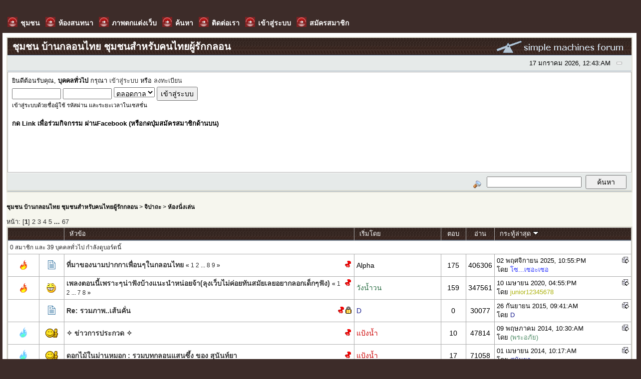

--- FILE ---
content_type: text/html; charset=UTF-8
request_url: https://www.klonthaiclub.com/index.php?board=16.0
body_size: 9636
content:
﻿﻿﻿<!DOCTYPE html PUBLIC "-//W3C//DTD XHTML 1.0 Transitional//EN" "http://www.w3.org/TR/xhtml1/DTD/xhtml1-transitional.dtd">

<head>
	<meta http-equiv="Content-Type" content="text/html; charset=UTF-8" />
	<meta name="description" content="ห้องนั่งเล่น โดย klonthaiclub.com" />
	<meta name="keywords" content="บ้านกลอนไทย, klonthaiclub, กวี, กลอน, ประกวดกลอน, กลอนไทย, กลอนรัก, กลอนกวนๆ, กลอนอกหัก, กลอนคิดถึง, บทกลอน, บทกวี" />

	<meta property="og:title" content="ห้องนั่งเล่น" />
	<meta property="og:type" content="article" />
	<meta property="og:url" content="https://www.klonthaiclub.com/index.php?PHPSESSID=dff0bc1a014d094e0b4f461f7f36470b&amp;" />
	<meta property="og:image" content="https://www.klonthaiclub.com/index.php?PHPSESSID=dff0bc1a014d094e0b4f461f7f36470b&amp;" />
	<meta property="og:site_name" content="ห้องนั่งเล่น" />
	<meta property="fb:admins" content="" />
	<meta name="robots" content="index, follow" /> <script language="JavaScript" type="text/javascript" src="https://www.klonthaiclub.com/Themes/default/script.js?fin11"></script>
	<script language="JavaScript" type="text/javascript"><!-- // --><![CDATA[
		var smf_theme_url = "https://www.klonthaiclub.com/Themes/PhotoGallery";
		var smf_images_url = "https://www.klonthaiclub.com/Themes/PhotoGallery/images";
		var smf_scripturl = "https://www.klonthaiclub.com/index.php?PHPSESSID=dff0bc1a014d094e0b4f461f7f36470b&amp;";
		var smf_iso_case_folding = false;
		var smf_charset = "UTF-8";
	// ]]></script>
	<title>ห้องนั่งเล่น</title>
	<link rel="canonical" href="https://www.klonthaiclub.com/index.php?PHPSESSID=dff0bc1a014d094e0b4f461f7f36470b&amp;board=16.0" />
	<link rel="stylesheet" type="text/css" href="https://www.klonthaiclub.com/Themes/PhotoGallery/style.css?fin11" />
	<link rel="stylesheet" type="text/css" href="https://www.klonthaiclub.com/Themes/default/print.css?fin11" media="print" />
	<link rel="help" href="https://www.klonthaiclub.com/index.php?PHPSESSID=dff0bc1a014d094e0b4f461f7f36470b&amp;action=help" target="_blank" />
	<link rel="search" href="https://www.klonthaiclub.com/index.php?PHPSESSID=dff0bc1a014d094e0b4f461f7f36470b&amp;action=search" />
	<link rel="contents" href="https://www.klonthaiclub.com/index.php?PHPSESSID=dff0bc1a014d094e0b4f461f7f36470b&amp;" />
	<link rel="alternate" type="application/rss+xml" title="ชุมชน บ้านกลอนไทย ชุมชนสำหรับคนไทยผู้รักกลอน - RSS" href="https://www.klonthaiclub.com/index.php?PHPSESSID=dff0bc1a014d094e0b4f461f7f36470b&amp;type=rss;action=.xml" />
	<link rel="index" href="https://www.klonthaiclub.com/index.php?PHPSESSID=dff0bc1a014d094e0b4f461f7f36470b&amp;board=16.0" />
	<script language="JavaScript" type="text/javascript"><!-- // --><![CDATA[
		var smf_avatarMaxWidth = 140;
		var smf_avatarMaxHeight = 180;
	window.addEventListener("load", smf_avatarResize, false);
	// ]]></script>

	<script language="JavaScript" type="text/javascript"><!-- // --><![CDATA[
		var current_header = false;

		function shrinkHeader(mode)
		{
			document.cookie = "upshrink=" + (mode ? 1 : 0);
			document.getElementById("upshrink").src = smf_images_url + (mode ? "/upshrink2.gif" : "/upshrink.gif");

			document.getElementById("upshrinkHeader").style.display = mode ? "none" : "";
			document.getElementById("upshrinkHeader2").style.display = mode ? "none" : "";

			current_header = mode;
		}
	// ]]></script>
		<script language="JavaScript" type="text/javascript"><!-- // --><![CDATA[
			var current_header_ic = false;

			function shrinkHeaderIC(mode)
			{
				document.cookie = "upshrinkIC=" + (mode ? 1 : 0);
				document.getElementById("upshrink_ic").src = smf_images_url + (mode ? "/expand.gif" : "/collapse.gif");

				document.getElementById("upshrinkHeaderIC").style.display = mode ? "none" : "";

				current_header_ic = mode;
			}
		// ]]></script>

		 <div id="fb-root"></div>
									<script>(function(d, s, id) {
									  var js, fjs = d.getElementsByTagName(s)[0];
									  if (d.getElementById(id)) return;
									  js = d.createElement(s); js.id = id;
									  js.src = "//connect.facebook.net/en_US/all.js#xfbml=1&appId=477210692379127";
									  fjs.parentNode.insertBefore(js, fjs);
									}(document, "script", "facebook-jssdk"));</script>
</head>
<body>
	<div id="top_menu">
                    <ul class="menu">

<li><a class="nav" href="https://www.klonthaiclub.com/index.php?PHPSESSID=dff0bc1a014d094e0b4f461f7f36470b&amp;"><span>ชุมชน</span></a></li>
<li><a class="nav" href="https://www.klonthaiclub.com/index.php?PHPSESSID=dff0bc1a014d094e0b4f461f7f36470b&amp;action=chat"><span>ห้องสนทนา</span></a></li>
<li><a class="nav" href="/pic/" target="_blank"><span>ภาพตกแต่งเว็บ</span></a></li>
<li><a class="nav" href="https://www.klonthaiclub.com/index.php?PHPSESSID=dff0bc1a014d094e0b4f461f7f36470b&amp;action=search"><span>ค้นหา</span></a></li>
<li><a class="nav" href="https://www.klonthaiclub.com/index.php?PHPSESSID=dff0bc1a014d094e0b4f461f7f36470b&amp;action=contact"><span>ติดต่อเรา</span></a></li>
<li><a class="nav" href="https://www.klonthaiclub.com/index.php?PHPSESSID=dff0bc1a014d094e0b4f461f7f36470b&amp;action=login"><span>เข้าสู่ระบบ</span></a></li>
<li><a class="nav" href="https://www.klonthaiclub.com/index.php?PHPSESSID=dff0bc1a014d094e0b4f461f7f36470b&amp;action=register"><span>สมัครสมาชิก</span></a></li>
</ul></div>

	<div id="main_content">

	<div class="tborder" >
		<table width="100%" cellpadding="0" cellspacing="0" border="0">
			<tr>
				<td class="catbg" height="32">
					<span style="font-family: Verdana, sans-serif; font-size: 140%; ">ชุมชน บ้านกลอนไทย ชุมชนสำหรับคนไทยผู้รักกลอน</span>
				</td>
				<td align="right" class="catbg">
					<img src="https://www.klonthaiclub.com/Themes/PhotoGallery/images/smflogo.gif" style="margin: 2px;" alt="" />
				</td>
			</tr>
		</table>
		<table width="100%" cellpadding="0" cellspacing="0" border="0" >
			<tr>
				<td class="titlebg2" height="32" align="right">
					<span class="smalltext">17 มกราคม 2026, 12:43:AM</span>
					<a href="#" onclick="shrinkHeader(!current_header); return false;"><img id="upshrink" src="https://www.klonthaiclub.com/Themes/PhotoGallery/images/upshrink.gif" alt="*" title="หดหรือขยายหัวข้อ" align="bottom" style="margin: 0 1ex;" /></a>
				</td>
			</tr>
			<tr id="upshrinkHeader">
				<td valign="top" colspan="2">
					<table width="100%" class="bordercolor" cellpadding="8" cellspacing="1" border="0" style="margin-top: 1px;">
						<tr>
							<td colspan="2" width="100%"  height="100%" valign="top" class="windowbg2"><span class="middletext">ยินดีต้อนรับคุณ, <b>บุคคลทั่วไป</b> กรุณา <a href="https://www.klonthaiclub.com/index.php?PHPSESSID=dff0bc1a014d094e0b4f461f7f36470b&amp;action=login">เข้าสู่ระบบ</a> หรือ <a href="https://www.klonthaiclub.com/index.php?PHPSESSID=dff0bc1a014d094e0b4f461f7f36470b&amp;action=register">ลงทะเบียน</a>				</span>
								<script language="JavaScript" type="text/javascript" src="https://www.klonthaiclub.com/Themes/default/sha1.js"></script>

								<form action="https://www.klonthaiclub.com/index.php?PHPSESSID=dff0bc1a014d094e0b4f461f7f36470b&amp;action=login2" method="post" accept-charset="UTF-8" class="middletext" style="margin: 3px 1ex 1px 0;" onsubmit="hashLoginPassword(this, 'a2977f6a6a7089999fd5e889a1cf1b8b');">
									<input type="text" name="user" size="10" /> <input type="password" name="passwrd" size="10" />
									<select name="cookielength">
										<option value="60">1 ชั่วโมง</option>
										<option value="1440">1 วัน</option>
										<option value="10080">1 สัปดาห์</option>
										<option value="43200">1 เดือน</option>
										<option value="-1" selected="selected">ตลอดกาล</option>
									</select>
									<input type="submit" value="เข้าสู่ระบบ" /><br />
									<span class="middletext">เข้าสู่ระบบด้วยชื่อผู้ใช้ รหัสผ่าน และระยะเวลาในเซสชั่น</span>
									<input type="hidden" name="hash_passwrd" value="" />
								</form>
<br><div align="left"><font size="2"><b>กด Link เพื่อร่วมกิจกรรม ผ่านFacebook (หรือกดปุ่มสมัครสมาชิกด้านบน)</b></font>
<div align="left"><iframe style="border: none; overflow: hidden; width: 292px; height: 80px;" src="http://www.facebook.com/plugins/likebox.php?href=https://www.facebook.com/klonthaiclubpage&amp;width=292&amp;colorscheme=light&amp;show_faces=false&amp;stream=false&amp;header=false&amp;height=62" frameborder="0" scrolling="no" width="320" height="240"></iframe></div></div>

							</td>
						</tr>
					</table>
				</td>
			</tr>
		</table>
		<table id="upshrinkHeader2" width="100%" cellpadding="4" cellspacing="0" border="0">
			<tr>
				<td class="titlebg2" align="right" nowrap="nowrap" valign="top">
					<form action="https://www.klonthaiclub.com/index.php?PHPSESSID=dff0bc1a014d094e0b4f461f7f36470b&amp;action=search2" method="post" accept-charset="UTF-8" style="margin: 0;">
						<a href="https://www.klonthaiclub.com/index.php?PHPSESSID=dff0bc1a014d094e0b4f461f7f36470b&amp;action=search;advanced"><img src="https://www.klonthaiclub.com/Themes/PhotoGallery/images/filter.gif" align="middle" style="margin: 0 1ex;" alt="" /></a>
						<input type="text" name="search" value="" style="width: 190px;" />&nbsp;
						<input type="submit" name="submit" value="ค้นหา" style="width: 11ex;" />
						<input type="hidden" name="advanced" value="0" />
						<input type="hidden" name="brd[16]" value="16" />
					</form>
				</td>
			</tr>
		</table>
	</div>
	<div id="bodyarea" style="padding: 1ex 0px 2ex 0px;">
	<div style="margin-bottom: 2px;"><a name="top"></a><div class="linktree" style="font-size: smaller; margin-bottom: 2ex; margin-top: 2ex;"><b><a href="https://www.klonthaiclub.com/index.php?PHPSESSID=dff0bc1a014d094e0b4f461f7f36470b&amp;" class="linktree">ชุมชน บ้านกลอนไทย ชุมชนสำหรับคนไทยผู้รักกลอน</a></b>&nbsp;>&nbsp;<b><a href="https://www.klonthaiclub.com/index.php?PHPSESSID=dff0bc1a014d094e0b4f461f7f36470b&amp;#3" class="linktree">จิปาถะ</a></b>&nbsp;>&nbsp;<b><a href="https://www.klonthaiclub.com/index.php?PHPSESSID=dff0bc1a014d094e0b4f461f7f36470b&amp;board=16.0" class="linktree">ห้องนั่งเล่น</a></b></div></div>
		<table width="100%" cellpadding="0" cellspacing="0" border="0">
			<tr>
				<td class="middletext">หน้า: [<b>1</b>] <a class="navPages" href="https://www.klonthaiclub.com/index.php?PHPSESSID=dff0bc1a014d094e0b4f461f7f36470b&amp;board=16.20">2</a> <a class="navPages" href="https://www.klonthaiclub.com/index.php?PHPSESSID=dff0bc1a014d094e0b4f461f7f36470b&amp;board=16.40">3</a> <a class="navPages" href="https://www.klonthaiclub.com/index.php?PHPSESSID=dff0bc1a014d094e0b4f461f7f36470b&amp;board=16.60">4</a> <a class="navPages" href="https://www.klonthaiclub.com/index.php?PHPSESSID=dff0bc1a014d094e0b4f461f7f36470b&amp;board=16.80">5</a> <b> ... </b><a class="navPages" href="https://www.klonthaiclub.com/index.php?PHPSESSID=dff0bc1a014d094e0b4f461f7f36470b&amp;board=16.1320">67</a> </td>
				<td align="right" style="padding-right: 1ex;">
					<table cellpadding="0" cellspacing="0">
						<tr>
							<td>&nbsp;</td>
						</tr>
					</table>
				</td>
			</tr>
		</table>
			<div class="tborder" >
				<table border="0" width="100%" cellspacing="1" cellpadding="4" class="bordercolor">
					<tr>
						<td width="9%" colspan="2" class="catbg3"></td>

						<td class="catbg3"><a href="https://www.klonthaiclub.com/index.php?PHPSESSID=dff0bc1a014d094e0b4f461f7f36470b&amp;board=16.0;sort=subject">หัวข้อ</a></td>

						<td class="catbg3" width="11%"><a href="https://www.klonthaiclub.com/index.php?PHPSESSID=dff0bc1a014d094e0b4f461f7f36470b&amp;board=16.0;sort=starter">เริ่มโดย</a></td>

						<td class="catbg3" width="4%" align="center"><a href="https://www.klonthaiclub.com/index.php?PHPSESSID=dff0bc1a014d094e0b4f461f7f36470b&amp;board=16.0;sort=replies">ตอบ</a></td>

						<td class="catbg3" width="4%" align="center"><a href="https://www.klonthaiclub.com/index.php?PHPSESSID=dff0bc1a014d094e0b4f461f7f36470b&amp;board=16.0;sort=views">อ่าน</a></td>

						<td class="catbg3" width="22%"><a href="https://www.klonthaiclub.com/index.php?PHPSESSID=dff0bc1a014d094e0b4f461f7f36470b&amp;board=16.0;sort=last_post">กระทู้ล่าสุด <img src="https://www.klonthaiclub.com/Themes/PhotoGallery/images/sort_down.gif" alt="" /></a></td>
					</tr>
					<tr class="windowbg2">
						<td colspan="7"><small>0 สมาชิก และ 39 บุคคลทั่วไป กำลังดูบอร์ดนี้
						</small></td>
					</tr>
					<tr>
						<td class="windowbg2" valign="middle" align="center" width="5%">
							<img src="https://www.klonthaiclub.com/Themes/PhotoGallery/images/topic/veryhot_post.gif" alt="" />
						</td>
						<td class="windowbg2" valign="middle" align="center" width="4%">
							<img src="https://www.klonthaiclub.com/Themes/PhotoGallery/images/post/xx.gif" alt="" />
						</td>
						<td class="windowbg3" valign="middle" >
							
							<img src="https://www.klonthaiclub.com/Themes/PhotoGallery/images/icons/show_sticky.gif" align="right" alt="" id="stickyicon12001" style="margin: 0;" />
							<b><span id="msg_12001"><a href="https://www.klonthaiclub.com/index.php?PHPSESSID=dff0bc1a014d094e0b4f461f7f36470b&amp;topic=3312.0">ที่มาของนามปากกาเพื่อนๆในกลอนไทย</a></span></b>
							<small id="pages12001">&#171; <a href="https://www.klonthaiclub.com/index.php?PHPSESSID=dff0bc1a014d094e0b4f461f7f36470b&amp;topic=3312.0">1</a> <a href="https://www.klonthaiclub.com/index.php?PHPSESSID=dff0bc1a014d094e0b4f461f7f36470b&amp;topic=3312.20">2</a> ... <a href="https://www.klonthaiclub.com/index.php?PHPSESSID=dff0bc1a014d094e0b4f461f7f36470b&amp;topic=3312.140">8</a> <a href="https://www.klonthaiclub.com/index.php?PHPSESSID=dff0bc1a014d094e0b4f461f7f36470b&amp;topic=3312.160">9</a> &#187;</small>
						</td>
						<td class="windowbg2" valign="middle" width="14%">
							Alpha
						</td>
						<td class="windowbg3" valign="middle" width="4%" align="center">
							175
						</td>
						<td class="windowbg3" valign="middle" width="4%" align="center">
							406306
						</td>
	
						<td class="windowbg2" valign="middle" width="22%">
							<a href="https://www.klonthaiclub.com/index.php?PHPSESSID=dff0bc1a014d094e0b4f461f7f36470b&amp;topic=3312.msg228683#new"><img src="https://www.klonthaiclub.com/Themes/PhotoGallery/images/icons/last_post.gif" alt="กระทู้ล่าสุด" title="กระทู้ล่าสุด" style="float: right;" /></a>
							<span class="smalltext">
								02 พฤศจิกายน 2025, 10:55:PM<br />
								โดย <a href="https://www.klonthaiclub.com/index.php?PHPSESSID=dff0bc1a014d094e0b4f461f7f36470b&amp;action=profile;u=18845" title="ดูรายละเอียดของ โซ...เซอะเซอ"><span style="color:#2b35ff;">โซ...เซอะเซอ</span></a>
							</span>
						</td>
					</tr>
					<tr>
						<td class="windowbg2" valign="middle" align="center" width="5%">
							<img src="https://www.klonthaiclub.com/Themes/PhotoGallery/images/topic/veryhot_post.gif" alt="" />
						</td>
						<td class="windowbg2" valign="middle" align="center" width="4%">
							<img src="https://www.klonthaiclub.com/Themes/PhotoGallery/images/post/smiley.gif" alt="" />
						</td>
						<td class="windowbg3" valign="middle" >
							
							<img src="https://www.klonthaiclub.com/Themes/PhotoGallery/images/icons/show_sticky.gif" align="right" alt="" id="stickyicon5541" style="margin: 0;" />
							<b><span id="msg_5541"><a href="https://www.klonthaiclub.com/index.php?PHPSESSID=dff0bc1a014d094e0b4f461f7f36470b&amp;topic=1963.0">เพลงตอนนี้เพราะๆน่าฟังบ้างแนะนำหน่อยจ้า(ลุงเว็บไม่ค่อยทันสมัยเลยอยากลอกเด็กๆฟัง)</a></span></b>
							<small id="pages5541">&#171; <a href="https://www.klonthaiclub.com/index.php?PHPSESSID=dff0bc1a014d094e0b4f461f7f36470b&amp;topic=1963.0">1</a> <a href="https://www.klonthaiclub.com/index.php?PHPSESSID=dff0bc1a014d094e0b4f461f7f36470b&amp;topic=1963.20">2</a> ... <a href="https://www.klonthaiclub.com/index.php?PHPSESSID=dff0bc1a014d094e0b4f461f7f36470b&amp;topic=1963.120">7</a> <a href="https://www.klonthaiclub.com/index.php?PHPSESSID=dff0bc1a014d094e0b4f461f7f36470b&amp;topic=1963.140">8</a> &#187;</small>
						</td>
						<td class="windowbg2" valign="middle" width="14%">
							<a href="https://www.klonthaiclub.com/index.php?PHPSESSID=dff0bc1a014d094e0b4f461f7f36470b&amp;action=profile;u=1075" title="ดูรายละเอียดของ วังน้ำวน"><span style="color:#256a3f;">วังน้ำวน</span></a>
						</td>
						<td class="windowbg3" valign="middle" width="4%" align="center">
							159
						</td>
						<td class="windowbg3" valign="middle" width="4%" align="center">
							347561
						</td>
	
						<td class="windowbg2" valign="middle" width="22%">
							<a href="https://www.klonthaiclub.com/index.php?PHPSESSID=dff0bc1a014d094e0b4f461f7f36470b&amp;topic=1963.msg224205#new"><img src="https://www.klonthaiclub.com/Themes/PhotoGallery/images/icons/last_post.gif" alt="กระทู้ล่าสุด" title="กระทู้ล่าสุด" style="float: right;" /></a>
							<span class="smalltext">
								10 เมษายน 2020, 04:55:PM<br />
								โดย <a href="https://www.klonthaiclub.com/index.php?PHPSESSID=dff0bc1a014d094e0b4f461f7f36470b&amp;action=profile;u=18974" title="ดูรายละเอียดของ junior12345678"><span style="color:#aeb413;">junior12345678</span></a>
							</span>
						</td>
					</tr>
					<tr>
						<td class="windowbg2" valign="middle" align="center" width="5%">
							<img src="https://www.klonthaiclub.com/Themes/PhotoGallery/images/topic/normal_post.gif" alt="" />
						</td>
						<td class="windowbg2" valign="middle" align="center" width="4%">
							<img src="https://www.klonthaiclub.com/Themes/PhotoGallery/images/post/xx.gif" alt="" />
						</td>
						<td class="windowbg3" valign="middle" >
							<img src="https://www.klonthaiclub.com/Themes/PhotoGallery/images/icons/quick_lock.gif" align="right" alt="" id="lockicon218093" style="margin: 0;" />
							<img src="https://www.klonthaiclub.com/Themes/PhotoGallery/images/icons/show_sticky.gif" align="right" alt="" id="stickyicon218093" style="margin: 0;" />
							<b><span id="msg_218093"><a href="https://www.klonthaiclub.com/index.php?PHPSESSID=dff0bc1a014d094e0b4f461f7f36470b&amp;topic=28589.0">Re: รวมภาพ..เส้นคั่น</a></span></b>
							<small id="pages218093"></small>
						</td>
						<td class="windowbg2" valign="middle" width="14%">
							<a href="https://www.klonthaiclub.com/index.php?PHPSESSID=dff0bc1a014d094e0b4f461f7f36470b&amp;action=profile;u=11720" title="ดูรายละเอียดของ D"><span style="color:#1c2190;">D</span></a>
						</td>
						<td class="windowbg3" valign="middle" width="4%" align="center">
							0
						</td>
						<td class="windowbg3" valign="middle" width="4%" align="center">
							30077
						</td>
	
						<td class="windowbg2" valign="middle" width="22%">
							<a href="https://www.klonthaiclub.com/index.php?PHPSESSID=dff0bc1a014d094e0b4f461f7f36470b&amp;topic=28589.0#new"><img src="https://www.klonthaiclub.com/Themes/PhotoGallery/images/icons/last_post.gif" alt="กระทู้ล่าสุด" title="กระทู้ล่าสุด" style="float: right;" /></a>
							<span class="smalltext">
								26 กันยายน 2015, 09:41:AM<br />
								โดย <a href="https://www.klonthaiclub.com/index.php?PHPSESSID=dff0bc1a014d094e0b4f461f7f36470b&amp;action=profile;u=11720" title="ดูรายละเอียดของ D"><span style="color:#1c2190;">D</span></a>
							</span>
						</td>
					</tr>
					<tr>
						<td class="windowbg2" valign="middle" align="center" width="5%">
							<img src="https://www.klonthaiclub.com/Themes/PhotoGallery/images/topic/hot_post.gif" alt="" />
						</td>
						<td class="windowbg2" valign="middle" align="center" width="4%">
							<img src="https://www.klonthaiclub.com/Themes/PhotoGallery/images/post/thumbup.gif" alt="" />
						</td>
						<td class="windowbg3" valign="middle" >
							
							<img src="https://www.klonthaiclub.com/Themes/PhotoGallery/images/icons/show_sticky.gif" align="right" alt="" id="stickyicon208131" style="margin: 0;" />
							<b><span id="msg_208131"><a href="https://www.klonthaiclub.com/index.php?PHPSESSID=dff0bc1a014d094e0b4f461f7f36470b&amp;topic=26392.0">✧ ข่าวการประกวด ✧</a></span></b>
							<small id="pages208131"></small>
						</td>
						<td class="windowbg2" valign="middle" width="14%">
							<a href="https://www.klonthaiclub.com/index.php?PHPSESSID=dff0bc1a014d094e0b4f461f7f36470b&amp;action=profile;u=8403" title="ดูรายละเอียดของ แป้งน้ำ"><span style="color:#cc0000;">แป้งน้ำ</span></a>
						</td>
						<td class="windowbg3" valign="middle" width="4%" align="center">
							10
						</td>
						<td class="windowbg3" valign="middle" width="4%" align="center">
							47814
						</td>
	
						<td class="windowbg2" valign="middle" width="22%">
							<a href="https://www.klonthaiclub.com/index.php?PHPSESSID=dff0bc1a014d094e0b4f461f7f36470b&amp;topic=26392.msg209475#new"><img src="https://www.klonthaiclub.com/Themes/PhotoGallery/images/icons/last_post.gif" alt="กระทู้ล่าสุด" title="กระทู้ล่าสุด" style="float: right;" /></a>
							<span class="smalltext">
								09 พฤษภาคม 2014, 10:30:AM<br />
								โดย <a href="https://www.klonthaiclub.com/index.php?PHPSESSID=dff0bc1a014d094e0b4f461f7f36470b&amp;action=profile;u=13248" title="ดูรายละเอียดของ (พระอภัย)"><span style="color:#4d8a64;">(พระอภัย)</span></a>
							</span>
						</td>
					</tr>
					<tr>
						<td class="windowbg2" valign="middle" align="center" width="5%">
							<img src="https://www.klonthaiclub.com/Themes/PhotoGallery/images/topic/hot_post.gif" alt="" />
						</td>
						<td class="windowbg2" valign="middle" align="center" width="4%">
							<img src="https://www.klonthaiclub.com/Themes/PhotoGallery/images/post/thumbup.gif" alt="" />
						</td>
						<td class="windowbg3" valign="middle" >
							
							<img src="https://www.klonthaiclub.com/Themes/PhotoGallery/images/icons/show_sticky.gif" align="right" alt="" id="stickyicon208360" style="margin: 0;" />
							<b><span id="msg_208360"><a href="https://www.klonthaiclub.com/index.php?PHPSESSID=dff0bc1a014d094e0b4f461f7f36470b&amp;topic=26424.0">ดอกไม้ในม่านหมอก : รวมบทกลอนแสนซึ้ง ของ สุนันท์ยา</a></span></b>
							<small id="pages208360"></small>
						</td>
						<td class="windowbg2" valign="middle" width="14%">
							<a href="https://www.klonthaiclub.com/index.php?PHPSESSID=dff0bc1a014d094e0b4f461f7f36470b&amp;action=profile;u=8403" title="ดูรายละเอียดของ แป้งน้ำ"><span style="color:#cc0000;">แป้งน้ำ</span></a>
						</td>
						<td class="windowbg3" valign="middle" width="4%" align="center">
							17
						</td>
						<td class="windowbg3" valign="middle" width="4%" align="center">
							71058
						</td>
	
						<td class="windowbg2" valign="middle" width="22%">
							<a href="https://www.klonthaiclub.com/index.php?PHPSESSID=dff0bc1a014d094e0b4f461f7f36470b&amp;topic=26424.msg208660#new"><img src="https://www.klonthaiclub.com/Themes/PhotoGallery/images/icons/last_post.gif" alt="กระทู้ล่าสุด" title="กระทู้ล่าสุด" style="float: right;" /></a>
							<span class="smalltext">
								01 เมษายน 2014, 10:17:AM<br />
								โดย <a href="https://www.klonthaiclub.com/index.php?PHPSESSID=dff0bc1a014d094e0b4f461f7f36470b&amp;action=profile;u=9379" title="ดูรายละเอียดของ สุนันยา"><span style="color:#1c2190;">สุนันยา</span></a>
							</span>
						</td>
					</tr>
					<tr>
						<td class="windowbg2" valign="middle" align="center" width="5%">
							<img src="https://www.klonthaiclub.com/Themes/PhotoGallery/images/topic/hot_post.gif" alt="" />
						</td>
						<td class="windowbg2" valign="middle" align="center" width="4%">
							<img src="https://www.klonthaiclub.com/Themes/PhotoGallery/images/post/cheesy.gif" alt="" />
						</td>
						<td class="windowbg3" valign="middle" >
							
							<img src="https://www.klonthaiclub.com/Themes/PhotoGallery/images/icons/show_sticky.gif" align="right" alt="" id="stickyicon208156" style="margin: 0;" />
							<b><span id="msg_208156"><a href="https://www.klonthaiclub.com/index.php?PHPSESSID=dff0bc1a014d094e0b4f461f7f36470b&amp;topic=26396.0">เ ร า คื อ ใ ค ร . . . เ มื่ อ ใ น อ ดี ต</a></span></b>
							<small id="pages208156"></small>
						</td>
						<td class="windowbg2" valign="middle" width="14%">
							<a href="https://www.klonthaiclub.com/index.php?PHPSESSID=dff0bc1a014d094e0b4f461f7f36470b&amp;action=profile;u=8403" title="ดูรายละเอียดของ แป้งน้ำ"><span style="color:#cc0000;">แป้งน้ำ</span></a>
						</td>
						<td class="windowbg3" valign="middle" width="4%" align="center">
							15
						</td>
						<td class="windowbg3" valign="middle" width="4%" align="center">
							68452
						</td>
	
						<td class="windowbg2" valign="middle" width="22%">
							<a href="https://www.klonthaiclub.com/index.php?PHPSESSID=dff0bc1a014d094e0b4f461f7f36470b&amp;topic=26396.msg208256#new"><img src="https://www.klonthaiclub.com/Themes/PhotoGallery/images/icons/last_post.gif" alt="กระทู้ล่าสุด" title="กระทู้ล่าสุด" style="float: right;" /></a>
							<span class="smalltext">
								15 มีนาคม 2014, 12:22:AM<br />
								โดย <a href="https://www.klonthaiclub.com/index.php?PHPSESSID=dff0bc1a014d094e0b4f461f7f36470b&amp;action=profile;u=12348" title="ดูรายละเอียดของ เนิน จำราย"><span style="color:#1c2190;">เนิน จำราย</span></a>
							</span>
						</td>
					</tr>
					<tr>
						<td class="windowbg2" valign="middle" align="center" width="5%">
							<img src="https://www.klonthaiclub.com/Themes/PhotoGallery/images/topic/veryhot_post.gif" alt="" />
						</td>
						<td class="windowbg2" valign="middle" align="center" width="4%">
							<img src="https://www.klonthaiclub.com/Themes/PhotoGallery/images/post/cheesy.gif" alt="" />
						</td>
						<td class="windowbg3" valign="middle" >
							
							<img src="https://www.klonthaiclub.com/Themes/PhotoGallery/images/icons/show_sticky.gif" align="right" alt="" id="stickyicon129050" style="margin: 0;" />
							<b><span id="msg_129050"><a href="https://www.klonthaiclub.com/index.php?PHPSESSID=dff0bc1a014d094e0b4f461f7f36470b&amp;topic=16252.0">คุยกับลุงเว็บ (สอบถามข้อสงสัย หรือแนะนำติชมได้ที่นี่จ้ะ)</a></span></b>
							<small id="pages129050">&#171; <a href="https://www.klonthaiclub.com/index.php?PHPSESSID=dff0bc1a014d094e0b4f461f7f36470b&amp;topic=16252.0">1</a> <a href="https://www.klonthaiclub.com/index.php?PHPSESSID=dff0bc1a014d094e0b4f461f7f36470b&amp;topic=16252.20">2</a> ... <a href="https://www.klonthaiclub.com/index.php?PHPSESSID=dff0bc1a014d094e0b4f461f7f36470b&amp;topic=16252.140">8</a> <a href="https://www.klonthaiclub.com/index.php?PHPSESSID=dff0bc1a014d094e0b4f461f7f36470b&amp;topic=16252.160">9</a> &#187;</small>
						</td>
						<td class="windowbg2" valign="middle" width="14%">
							<a href="https://www.klonthaiclub.com/index.php?PHPSESSID=dff0bc1a014d094e0b4f461f7f36470b&amp;action=profile;u=1" title="ดูรายละเอียดของ webmaster"><span style="color:#A52DA4;">webmaster</span></a>
						</td>
						<td class="windowbg3" valign="middle" width="4%" align="center">
							175
						</td>
						<td class="windowbg3" valign="middle" width="4%" align="center">
							396051
						</td>
	
						<td class="windowbg2" valign="middle" width="22%">
							<a href="https://www.klonthaiclub.com/index.php?PHPSESSID=dff0bc1a014d094e0b4f461f7f36470b&amp;topic=16252.msg197323#new"><img src="https://www.klonthaiclub.com/Themes/PhotoGallery/images/icons/last_post.gif" alt="กระทู้ล่าสุด" title="กระทู้ล่าสุด" style="float: right;" /></a>
							<span class="smalltext">
								10 กรกฎาคม 2013, 03:28:PM<br />
								โดย <a href="https://www.klonthaiclub.com/index.php?PHPSESSID=dff0bc1a014d094e0b4f461f7f36470b&amp;action=profile;u=12605" title="ดูรายละเอียดของ toshare"><span style="color:#1c2190;">toshare</span></a>
							</span>
						</td>
					</tr>
					<tr>
						<td class="windowbg2" valign="middle" align="center" width="5%">
							<img src="https://www.klonthaiclub.com/Themes/PhotoGallery/images/topic/normal_post.gif" alt="" />
						</td>
						<td class="windowbg2" valign="middle" align="center" width="4%">
							<img src="https://www.klonthaiclub.com/Themes/PhotoGallery/images/post/xx.gif" alt="" />
						</td>
						<td class="windowbg" valign="middle" >
							
							
							<span id="msg_230044"><a href="https://www.klonthaiclub.com/index.php?PHPSESSID=dff0bc1a014d094e0b4f461f7f36470b&amp;topic=32471.0">…ทางรักสีดำ…</a></span>
							<small id="pages230044"></small>
						</td>
						<td class="windowbg2" valign="middle" width="14%">
							<a href="https://www.klonthaiclub.com/index.php?PHPSESSID=dff0bc1a014d094e0b4f461f7f36470b&amp;action=profile;u=18845" title="ดูรายละเอียดของ โซ...เซอะเซอ"><span style="color:#2b35ff;">โซ...เซอะเซอ</span></a>
						</td>
						<td class="windowbg" valign="middle" width="4%" align="center">
							0
						</td>
						<td class="windowbg" valign="middle" width="4%" align="center">
							12
						</td>
	
						<td class="windowbg2" valign="middle" width="22%">
							<a href="https://www.klonthaiclub.com/index.php?PHPSESSID=dff0bc1a014d094e0b4f461f7f36470b&amp;topic=32471.0#new"><img src="https://www.klonthaiclub.com/Themes/PhotoGallery/images/icons/last_post.gif" alt="กระทู้ล่าสุด" title="กระทู้ล่าสุด" style="float: right;" /></a>
							<span class="smalltext">
								<b><font color=#035d05>36 นาทีที่แล้ว</ font></b><br />
								โดย <a href="https://www.klonthaiclub.com/index.php?PHPSESSID=dff0bc1a014d094e0b4f461f7f36470b&amp;action=profile;u=18845" title="ดูรายละเอียดของ โซ...เซอะเซอ"><span style="color:#2b35ff;">โซ...เซอะเซอ</span></a>
							</span>
						</td>
					</tr>
					<tr>
						<td class="windowbg2" valign="middle" align="center" width="5%">
							<img src="https://www.klonthaiclub.com/Themes/PhotoGallery/images/topic/normal_post.gif" alt="" />
						</td>
						<td class="windowbg2" valign="middle" align="center" width="4%">
							<img src="https://www.klonthaiclub.com/Themes/PhotoGallery/images/post/xx.gif" alt="" />
						</td>
						<td class="windowbg" valign="middle" >
							
							
							<span id="msg_230034"><a href="https://www.klonthaiclub.com/index.php?PHPSESSID=dff0bc1a014d094e0b4f461f7f36470b&amp;topic=32469.0">…ขอให้เหมือนเดิม…</a></span>
							<small id="pages230034"></small>
						</td>
						<td class="windowbg2" valign="middle" width="14%">
							<a href="https://www.klonthaiclub.com/index.php?PHPSESSID=dff0bc1a014d094e0b4f461f7f36470b&amp;action=profile;u=18845" title="ดูรายละเอียดของ โซ...เซอะเซอ"><span style="color:#2b35ff;">โซ...เซอะเซอ</span></a>
						</td>
						<td class="windowbg" valign="middle" width="4%" align="center">
							0
						</td>
						<td class="windowbg" valign="middle" width="4%" align="center">
							61
						</td>
	
						<td class="windowbg2" valign="middle" width="22%">
							<a href="https://www.klonthaiclub.com/index.php?PHPSESSID=dff0bc1a014d094e0b4f461f7f36470b&amp;topic=32469.0#new"><img src="https://www.klonthaiclub.com/Themes/PhotoGallery/images/icons/last_post.gif" alt="กระทู้ล่าสุด" title="กระทู้ล่าสุด" style="float: right;" /></a>
							<span class="smalltext">
								<b><font color=#6D0FAB> เมื่อวานนี้</ font></b><br />
								โดย <a href="https://www.klonthaiclub.com/index.php?PHPSESSID=dff0bc1a014d094e0b4f461f7f36470b&amp;action=profile;u=18845" title="ดูรายละเอียดของ โซ...เซอะเซอ"><span style="color:#2b35ff;">โซ...เซอะเซอ</span></a>
							</span>
						</td>
					</tr>
					<tr>
						<td class="windowbg2" valign="middle" align="center" width="5%">
							<img src="https://www.klonthaiclub.com/Themes/PhotoGallery/images/topic/normal_post.gif" alt="" />
						</td>
						<td class="windowbg2" valign="middle" align="center" width="4%">
							<img src="https://www.klonthaiclub.com/Themes/PhotoGallery/images/post/xx.gif" alt="" />
						</td>
						<td class="windowbg" valign="middle" >
							
							
							<span id="msg_229970"><a href="https://www.klonthaiclub.com/index.php?PHPSESSID=dff0bc1a014d094e0b4f461f7f36470b&amp;topic=32462.0">…มนต์รักดอกคำใต้…</a></span>
							<small id="pages229970"></small>
						</td>
						<td class="windowbg2" valign="middle" width="14%">
							<a href="https://www.klonthaiclub.com/index.php?PHPSESSID=dff0bc1a014d094e0b4f461f7f36470b&amp;action=profile;u=18845" title="ดูรายละเอียดของ โซ...เซอะเซอ"><span style="color:#2b35ff;">โซ...เซอะเซอ</span></a>
						</td>
						<td class="windowbg" valign="middle" width="4%" align="center">
							0
						</td>
						<td class="windowbg" valign="middle" width="4%" align="center">
							249
						</td>
	
						<td class="windowbg2" valign="middle" width="22%">
							<a href="https://www.klonthaiclub.com/index.php?PHPSESSID=dff0bc1a014d094e0b4f461f7f36470b&amp;topic=32462.0#new"><img src="https://www.klonthaiclub.com/Themes/PhotoGallery/images/icons/last_post.gif" alt="กระทู้ล่าสุด" title="กระทู้ล่าสุด" style="float: right;" /></a>
							<span class="smalltext">
								10 มกราคม 2026, 07:45:AM<br />
								โดย <a href="https://www.klonthaiclub.com/index.php?PHPSESSID=dff0bc1a014d094e0b4f461f7f36470b&amp;action=profile;u=18845" title="ดูรายละเอียดของ โซ...เซอะเซอ"><span style="color:#2b35ff;">โซ...เซอะเซอ</span></a>
							</span>
						</td>
					</tr>
					<tr>
						<td class="windowbg2" valign="middle" align="center" width="5%">
							<img src="https://www.klonthaiclub.com/Themes/PhotoGallery/images/topic/normal_post.gif" alt="" />
						</td>
						<td class="windowbg2" valign="middle" align="center" width="4%">
							<img src="https://www.klonthaiclub.com/Themes/PhotoGallery/images/post/xx.gif" alt="" />
						</td>
						<td class="windowbg" valign="middle" >
							
							
							<span id="msg_229943"><a href="https://www.klonthaiclub.com/index.php?PHPSESSID=dff0bc1a014d094e0b4f461f7f36470b&amp;topic=32460.0">…เติ้งลี่จวิน รำลึก..</a></span>
							<small id="pages229943"></small>
						</td>
						<td class="windowbg2" valign="middle" width="14%">
							<a href="https://www.klonthaiclub.com/index.php?PHPSESSID=dff0bc1a014d094e0b4f461f7f36470b&amp;action=profile;u=18845" title="ดูรายละเอียดของ โซ...เซอะเซอ"><span style="color:#2b35ff;">โซ...เซอะเซอ</span></a>
						</td>
						<td class="windowbg" valign="middle" width="4%" align="center">
							3
						</td>
						<td class="windowbg" valign="middle" width="4%" align="center">
							342
						</td>
	
						<td class="windowbg2" valign="middle" width="22%">
							<a href="https://www.klonthaiclub.com/index.php?PHPSESSID=dff0bc1a014d094e0b4f461f7f36470b&amp;topic=32460.msg229947#new"><img src="https://www.klonthaiclub.com/Themes/PhotoGallery/images/icons/last_post.gif" alt="กระทู้ล่าสุด" title="กระทู้ล่าสุด" style="float: right;" /></a>
							<span class="smalltext">
								07 มกราคม 2026, 07:53:AM<br />
								โดย <a href="https://www.klonthaiclub.com/index.php?PHPSESSID=dff0bc1a014d094e0b4f461f7f36470b&amp;action=profile;u=18845" title="ดูรายละเอียดของ โซ...เซอะเซอ"><span style="color:#2b35ff;">โซ...เซอะเซอ</span></a>
							</span>
						</td>
					</tr>
					<tr>
						<td class="windowbg2" valign="middle" align="center" width="5%">
							<img src="https://www.klonthaiclub.com/Themes/PhotoGallery/images/topic/normal_post.gif" alt="" />
						</td>
						<td class="windowbg2" valign="middle" align="center" width="4%">
							<img src="https://www.klonthaiclub.com/Themes/PhotoGallery/images/post/xx.gif" alt="" />
						</td>
						<td class="windowbg" valign="middle" >
							
							
							<span id="msg_227715"><a href="https://www.klonthaiclub.com/index.php?PHPSESSID=dff0bc1a014d094e0b4f461f7f36470b&amp;topic=32159.0">…จดจำ“เรา”ไว้เช่นนี้ตลอดไป…</a></span>
							<small id="pages227715"></small>
						</td>
						<td class="windowbg2" valign="middle" width="14%">
							<a href="https://www.klonthaiclub.com/index.php?PHPSESSID=dff0bc1a014d094e0b4f461f7f36470b&amp;action=profile;u=18845" title="ดูรายละเอียดของ โซ...เซอะเซอ"><span style="color:#2b35ff;">โซ...เซอะเซอ</span></a>
						</td>
						<td class="windowbg" valign="middle" width="4%" align="center">
							1
						</td>
						<td class="windowbg" valign="middle" width="4%" align="center">
							4063
						</td>
	
						<td class="windowbg2" valign="middle" width="22%">
							<a href="https://www.klonthaiclub.com/index.php?PHPSESSID=dff0bc1a014d094e0b4f461f7f36470b&amp;topic=32159.msg229209#new"><img src="https://www.klonthaiclub.com/Themes/PhotoGallery/images/icons/last_post.gif" alt="กระทู้ล่าสุด" title="กระทู้ล่าสุด" style="float: right;" /></a>
							<span class="smalltext">
								04 ธันวาคม 2025, 11:59:PM<br />
								โดย <a href="https://www.klonthaiclub.com/index.php?PHPSESSID=dff0bc1a014d094e0b4f461f7f36470b&amp;action=profile;u=18845" title="ดูรายละเอียดของ โซ...เซอะเซอ"><span style="color:#2b35ff;">โซ...เซอะเซอ</span></a>
							</span>
						</td>
					</tr>
					<tr>
						<td class="windowbg2" valign="middle" align="center" width="5%">
							<img src="https://www.klonthaiclub.com/Themes/PhotoGallery/images/topic/normal_post.gif" alt="" />
						</td>
						<td class="windowbg2" valign="middle" align="center" width="4%">
							<img src="https://www.klonthaiclub.com/Themes/PhotoGallery/images/post/xx.gif" alt="" />
						</td>
						<td class="windowbg" valign="middle" >
							
							
							<span id="msg_228686"><a href="https://www.klonthaiclub.com/index.php?PHPSESSID=dff0bc1a014d094e0b4f461f7f36470b&amp;topic=32357.0">…Only Love…</a></span>
							<small id="pages228686"></small>
						</td>
						<td class="windowbg2" valign="middle" width="14%">
							<a href="https://www.klonthaiclub.com/index.php?PHPSESSID=dff0bc1a014d094e0b4f461f7f36470b&amp;action=profile;u=18845" title="ดูรายละเอียดของ โซ...เซอะเซอ"><span style="color:#2b35ff;">โซ...เซอะเซอ</span></a>
						</td>
						<td class="windowbg" valign="middle" width="4%" align="center">
							0
						</td>
						<td class="windowbg" valign="middle" width="4%" align="center">
							1494
						</td>
	
						<td class="windowbg2" valign="middle" width="22%">
							<a href="https://www.klonthaiclub.com/index.php?PHPSESSID=dff0bc1a014d094e0b4f461f7f36470b&amp;topic=32357.0#new"><img src="https://www.klonthaiclub.com/Themes/PhotoGallery/images/icons/last_post.gif" alt="กระทู้ล่าสุด" title="กระทู้ล่าสุด" style="float: right;" /></a>
							<span class="smalltext">
								03 พฤศจิกายน 2025, 11:56:PM<br />
								โดย <a href="https://www.klonthaiclub.com/index.php?PHPSESSID=dff0bc1a014d094e0b4f461f7f36470b&amp;action=profile;u=18845" title="ดูรายละเอียดของ โซ...เซอะเซอ"><span style="color:#2b35ff;">โซ...เซอะเซอ</span></a>
							</span>
						</td>
					</tr>
					<tr>
						<td class="windowbg2" valign="middle" align="center" width="5%">
							<img src="https://www.klonthaiclub.com/Themes/PhotoGallery/images/topic/normal_post.gif" alt="" />
						</td>
						<td class="windowbg2" valign="middle" align="center" width="4%">
							<img src="https://www.klonthaiclub.com/Themes/PhotoGallery/images/post/xx.gif" alt="" />
						</td>
						<td class="windowbg" valign="middle" >
							
							
							<span id="msg_227128"><a href="https://www.klonthaiclub.com/index.php?PHPSESSID=dff0bc1a014d094e0b4f461f7f36470b&amp;topic=31970.0">…เสียงเพลงเก่ากับคนแก่ (Oldies:Songs from ’60s-80’s)…</a></span>
							<small id="pages227128"></small>
						</td>
						<td class="windowbg2" valign="middle" width="14%">
							<a href="https://www.klonthaiclub.com/index.php?PHPSESSID=dff0bc1a014d094e0b4f461f7f36470b&amp;action=profile;u=18845" title="ดูรายละเอียดของ โซ...เซอะเซอ"><span style="color:#2b35ff;">โซ...เซอะเซอ</span></a>
						</td>
						<td class="windowbg" valign="middle" width="4%" align="center">
							5
						</td>
						<td class="windowbg" valign="middle" width="4%" align="center">
							26867
						</td>
	
						<td class="windowbg2" valign="middle" width="22%">
							<a href="https://www.klonthaiclub.com/index.php?PHPSESSID=dff0bc1a014d094e0b4f461f7f36470b&amp;topic=31970.msg228088#new"><img src="https://www.klonthaiclub.com/Themes/PhotoGallery/images/icons/last_post.gif" alt="กระทู้ล่าสุด" title="กระทู้ล่าสุด" style="float: right;" /></a>
							<span class="smalltext">
								17 กันยายน 2025, 06:34:PM<br />
								โดย <a href="https://www.klonthaiclub.com/index.php?PHPSESSID=dff0bc1a014d094e0b4f461f7f36470b&amp;action=profile;u=6342" title="ดูรายละเอียดของ PIKuL"><span style="color:#262dc5;">PIKuL</span></a>
							</span>
						</td>
					</tr>
					<tr>
						<td class="windowbg2" valign="middle" align="center" width="5%">
							<img src="https://www.klonthaiclub.com/Themes/PhotoGallery/images/topic/normal_post.gif" alt="" />
						</td>
						<td class="windowbg2" valign="middle" align="center" width="4%">
							<img src="https://www.klonthaiclub.com/Themes/PhotoGallery/images/post/xx.gif" alt="" />
						</td>
						<td class="windowbg" valign="middle" >
							
							
							<span id="msg_227995"><a href="https://www.klonthaiclub.com/index.php?PHPSESSID=dff0bc1a014d094e0b4f461f7f36470b&amp;topic=32244.0">จัตวาทัณฑี โคลง vs โคลงดั้น</a></span>
							<small id="pages227995"></small>
						</td>
						<td class="windowbg2" valign="middle" width="14%">
							<a href="https://www.klonthaiclub.com/index.php?PHPSESSID=dff0bc1a014d094e0b4f461f7f36470b&amp;action=profile;u=12605" title="ดูรายละเอียดของ toshare"><span style="color:#1c2190;">toshare</span></a>
						</td>
						<td class="windowbg" valign="middle" width="4%" align="center">
							0
						</td>
						<td class="windowbg" valign="middle" width="4%" align="center">
							2568
						</td>
	
						<td class="windowbg2" valign="middle" width="22%">
							<a href="https://www.klonthaiclub.com/index.php?PHPSESSID=dff0bc1a014d094e0b4f461f7f36470b&amp;topic=32244.0#new"><img src="https://www.klonthaiclub.com/Themes/PhotoGallery/images/icons/last_post.gif" alt="กระทู้ล่าสุด" title="กระทู้ล่าสุด" style="float: right;" /></a>
							<span class="smalltext">
								28 สิงหาคม 2025, 06:25:AM<br />
								โดย <a href="https://www.klonthaiclub.com/index.php?PHPSESSID=dff0bc1a014d094e0b4f461f7f36470b&amp;action=profile;u=12605" title="ดูรายละเอียดของ toshare"><span style="color:#1c2190;">toshare</span></a>
							</span>
						</td>
					</tr>
					<tr>
						<td class="windowbg2" valign="middle" align="center" width="5%">
							<img src="https://www.klonthaiclub.com/Themes/PhotoGallery/images/topic/normal_post.gif" alt="" />
						</td>
						<td class="windowbg2" valign="middle" align="center" width="4%">
							<img src="https://www.klonthaiclub.com/Themes/PhotoGallery/images/post/xx.gif" alt="" />
						</td>
						<td class="windowbg" valign="middle" >
							
							
							<span id="msg_227994"><a href="https://www.klonthaiclub.com/index.php?PHPSESSID=dff0bc1a014d094e0b4f461f7f36470b&amp;topic=32243.0">เรื่องเล่า...จากต่างแดน โดย พี.พูนสุข กิตติมศักดิ์</a></span>
							<small id="pages227994"></small>
						</td>
						<td class="windowbg2" valign="middle" width="14%">
							<a href="https://www.klonthaiclub.com/index.php?PHPSESSID=dff0bc1a014d094e0b4f461f7f36470b&amp;action=profile;u=12605" title="ดูรายละเอียดของ toshare"><span style="color:#1c2190;">toshare</span></a>
						</td>
						<td class="windowbg" valign="middle" width="4%" align="center">
							0
						</td>
						<td class="windowbg" valign="middle" width="4%" align="center">
							1549
						</td>
	
						<td class="windowbg2" valign="middle" width="22%">
							<a href="https://www.klonthaiclub.com/index.php?PHPSESSID=dff0bc1a014d094e0b4f461f7f36470b&amp;topic=32243.0#new"><img src="https://www.klonthaiclub.com/Themes/PhotoGallery/images/icons/last_post.gif" alt="กระทู้ล่าสุด" title="กระทู้ล่าสุด" style="float: right;" /></a>
							<span class="smalltext">
								27 สิงหาคม 2025, 09:59:PM<br />
								โดย <a href="https://www.klonthaiclub.com/index.php?PHPSESSID=dff0bc1a014d094e0b4f461f7f36470b&amp;action=profile;u=12605" title="ดูรายละเอียดของ toshare"><span style="color:#1c2190;">toshare</span></a>
							</span>
						</td>
					</tr>
					<tr>
						<td class="windowbg2" valign="middle" align="center" width="5%">
							<img src="https://www.klonthaiclub.com/Themes/PhotoGallery/images/topic/normal_post.gif" alt="" />
						</td>
						<td class="windowbg2" valign="middle" align="center" width="4%">
							<img src="https://www.klonthaiclub.com/Themes/PhotoGallery/images/post/xx.gif" alt="" />
						</td>
						<td class="windowbg" valign="middle" >
							
							
							<span id="msg_227967"><a href="https://www.klonthaiclub.com/index.php?PHPSESSID=dff0bc1a014d094e0b4f461f7f36470b&amp;topic=32228.0">zombies ผีไม่ตาย</a></span>
							<small id="pages227967"></small>
						</td>
						<td class="windowbg2" valign="middle" width="14%">
							<a href="https://www.klonthaiclub.com/index.php?PHPSESSID=dff0bc1a014d094e0b4f461f7f36470b&amp;action=profile;u=12605" title="ดูรายละเอียดของ toshare"><span style="color:#1c2190;">toshare</span></a>
						</td>
						<td class="windowbg" valign="middle" width="4%" align="center">
							0
						</td>
						<td class="windowbg" valign="middle" width="4%" align="center">
							2318
						</td>
	
						<td class="windowbg2" valign="middle" width="22%">
							<a href="https://www.klonthaiclub.com/index.php?PHPSESSID=dff0bc1a014d094e0b4f461f7f36470b&amp;topic=32228.0#new"><img src="https://www.klonthaiclub.com/Themes/PhotoGallery/images/icons/last_post.gif" alt="กระทู้ล่าสุด" title="กระทู้ล่าสุด" style="float: right;" /></a>
							<span class="smalltext">
								07 สิงหาคม 2025, 09:01:PM<br />
								โดย <a href="https://www.klonthaiclub.com/index.php?PHPSESSID=dff0bc1a014d094e0b4f461f7f36470b&amp;action=profile;u=12605" title="ดูรายละเอียดของ toshare"><span style="color:#1c2190;">toshare</span></a>
							</span>
						</td>
					</tr>
					<tr>
						<td class="windowbg2" valign="middle" align="center" width="5%">
							<img src="https://www.klonthaiclub.com/Themes/PhotoGallery/images/topic/normal_post.gif" alt="" />
						</td>
						<td class="windowbg2" valign="middle" align="center" width="4%">
							<img src="https://www.klonthaiclub.com/Themes/PhotoGallery/images/post/xx.gif" alt="" />
						</td>
						<td class="windowbg" valign="middle" >
							
							
							<span id="msg_227812"><a href="https://www.klonthaiclub.com/index.php?PHPSESSID=dff0bc1a014d094e0b4f461f7f36470b&amp;topic=32178.0">…แม่ตำลึง…</a></span>
							<small id="pages227812"></small>
						</td>
						<td class="windowbg2" valign="middle" width="14%">
							<a href="https://www.klonthaiclub.com/index.php?PHPSESSID=dff0bc1a014d094e0b4f461f7f36470b&amp;action=profile;u=18845" title="ดูรายละเอียดของ โซ...เซอะเซอ"><span style="color:#2b35ff;">โซ...เซอะเซอ</span></a>
						</td>
						<td class="windowbg" valign="middle" width="4%" align="center">
							6
						</td>
						<td class="windowbg" valign="middle" width="4%" align="center">
							9396
						</td>
	
						<td class="windowbg2" valign="middle" width="22%">
							<a href="https://www.klonthaiclub.com/index.php?PHPSESSID=dff0bc1a014d094e0b4f461f7f36470b&amp;topic=32178.msg227897#new"><img src="https://www.klonthaiclub.com/Themes/PhotoGallery/images/icons/last_post.gif" alt="กระทู้ล่าสุด" title="กระทู้ล่าสุด" style="float: right;" /></a>
							<span class="smalltext">
								01 มิถุนายน 2025, 04:10:PM<br />
								โดย <a href="https://www.klonthaiclub.com/index.php?PHPSESSID=dff0bc1a014d094e0b4f461f7f36470b&amp;action=profile;u=6342" title="ดูรายละเอียดของ PIKuL"><span style="color:#262dc5;">PIKuL</span></a>
							</span>
						</td>
					</tr>
					<tr>
						<td class="windowbg2" valign="middle" align="center" width="5%">
							<img src="https://www.klonthaiclub.com/Themes/PhotoGallery/images/topic/normal_post.gif" alt="" />
						</td>
						<td class="windowbg2" valign="middle" align="center" width="4%">
							<img src="https://www.klonthaiclub.com/Themes/PhotoGallery/images/post/xx.gif" alt="" />
						</td>
						<td class="windowbg" valign="middle" >
							
							
							<span id="msg_227895"><a href="https://www.klonthaiclub.com/index.php?PHPSESSID=dff0bc1a014d094e0b4f461f7f36470b&amp;topic=32193.0">ไยเรียกโคลง ร่าย “ดั้น”</a></span>
							<small id="pages227895"></small>
						</td>
						<td class="windowbg2" valign="middle" width="14%">
							<a href="https://www.klonthaiclub.com/index.php?PHPSESSID=dff0bc1a014d094e0b4f461f7f36470b&amp;action=profile;u=12605" title="ดูรายละเอียดของ toshare"><span style="color:#1c2190;">toshare</span></a>
						</td>
						<td class="windowbg" valign="middle" width="4%" align="center">
							0
						</td>
						<td class="windowbg" valign="middle" width="4%" align="center">
							2155
						</td>
	
						<td class="windowbg2" valign="middle" width="22%">
							<a href="https://www.klonthaiclub.com/index.php?PHPSESSID=dff0bc1a014d094e0b4f461f7f36470b&amp;topic=32193.0#new"><img src="https://www.klonthaiclub.com/Themes/PhotoGallery/images/icons/last_post.gif" alt="กระทู้ล่าสุด" title="กระทู้ล่าสุด" style="float: right;" /></a>
							<span class="smalltext">
								31 พฤษภาคม 2025, 08:39:PM<br />
								โดย <a href="https://www.klonthaiclub.com/index.php?PHPSESSID=dff0bc1a014d094e0b4f461f7f36470b&amp;action=profile;u=12605" title="ดูรายละเอียดของ toshare"><span style="color:#1c2190;">toshare</span></a>
							</span>
						</td>
					</tr>
					<tr>
						<td class="windowbg2" valign="middle" align="center" width="5%">
							<img src="https://www.klonthaiclub.com/Themes/PhotoGallery/images/topic/normal_post.gif" alt="" />
						</td>
						<td class="windowbg2" valign="middle" align="center" width="4%">
							<img src="https://www.klonthaiclub.com/Themes/PhotoGallery/images/post/xx.gif" alt="" />
						</td>
						<td class="windowbg" valign="middle" >
							
							
							<span id="msg_227817"><a href="https://www.klonthaiclub.com/index.php?PHPSESSID=dff0bc1a014d094e0b4f461f7f36470b&amp;topic=32179.0">โคลงสุภาพ VS กาพย์</a></span>
							<small id="pages227817"></small>
						</td>
						<td class="windowbg2" valign="middle" width="14%">
							<a href="https://www.klonthaiclub.com/index.php?PHPSESSID=dff0bc1a014d094e0b4f461f7f36470b&amp;action=profile;u=12605" title="ดูรายละเอียดของ toshare"><span style="color:#1c2190;">toshare</span></a>
						</td>
						<td class="windowbg" valign="middle" width="4%" align="center">
							0
						</td>
						<td class="windowbg" valign="middle" width="4%" align="center">
							1828
						</td>
	
						<td class="windowbg2" valign="middle" width="22%">
							<a href="https://www.klonthaiclub.com/index.php?PHPSESSID=dff0bc1a014d094e0b4f461f7f36470b&amp;topic=32179.0#new"><img src="https://www.klonthaiclub.com/Themes/PhotoGallery/images/icons/last_post.gif" alt="กระทู้ล่าสุด" title="กระทู้ล่าสุด" style="float: right;" /></a>
							<span class="smalltext">
								10 พฤษภาคม 2025, 06:35:AM<br />
								โดย <a href="https://www.klonthaiclub.com/index.php?PHPSESSID=dff0bc1a014d094e0b4f461f7f36470b&amp;action=profile;u=12605" title="ดูรายละเอียดของ toshare"><span style="color:#1c2190;">toshare</span></a>
							</span>
						</td>
					</tr>
				</table>
			</div>
			<a name="bot"></a>
	<table width="100%" cellpadding="0" cellspacing="0" border="0">
		<tr>
			<td class="middletext">หน้า: [<b>1</b>] <a class="navPages" href="https://www.klonthaiclub.com/index.php?PHPSESSID=dff0bc1a014d094e0b4f461f7f36470b&amp;board=16.20">2</a> <a class="navPages" href="https://www.klonthaiclub.com/index.php?PHPSESSID=dff0bc1a014d094e0b4f461f7f36470b&amp;board=16.40">3</a> <a class="navPages" href="https://www.klonthaiclub.com/index.php?PHPSESSID=dff0bc1a014d094e0b4f461f7f36470b&amp;board=16.60">4</a> <a class="navPages" href="https://www.klonthaiclub.com/index.php?PHPSESSID=dff0bc1a014d094e0b4f461f7f36470b&amp;board=16.80">5</a> <b> ... </b><a class="navPages" href="https://www.klonthaiclub.com/index.php?PHPSESSID=dff0bc1a014d094e0b4f461f7f36470b&amp;board=16.1320">67</a> </td>
			<td align="right" style="padding-right: 1ex;">
				<table cellpadding="0" cellspacing="0">
					<tr>
						<td>&nbsp;</td>
					</tr>
				</table>
			</td>
		</tr>
	</table> 

	<div class="tborder">
		<table cellpadding="8" cellspacing="0" width="100%" class="titlebg2">
			<tr>
				<td style="padding-top: 2ex;" class="smalltext">
					<img src="https://www.klonthaiclub.com/Themes/PhotoGallery/images/topic/normal_post.gif" alt="" align="middle" /> หัวข้อปกติ<br />
					<img src="https://www.klonthaiclub.com/Themes/PhotoGallery/images/topic/hot_post.gif" alt="" align="middle" /> หัวข้อน่าสนใจ (มีผู้ตอบมากกว่า 10 ครั้ง)<br />
					<img src="https://www.klonthaiclub.com/Themes/PhotoGallery/images/topic/veryhot_post.gif" alt="" align="middle" /> หัวข้อน่าสนใจมาก (มีผู้ตอบมากกว่า 20 ครั้ง)
				</td>
				<td valign="top" style="padding-top: 2ex;" class="smalltext">
					<img src="https://www.klonthaiclub.com/Themes/PhotoGallery/images/icons/quick_lock.gif" alt="" align="middle" /> หัวข้อที่ถูกใส่กุญแจ<br />
					<img src="https://www.klonthaiclub.com/Themes/PhotoGallery/images/icons/quick_sticky.gif" alt="" align="middle" /> หัวข้อติดหมุด<br />
					<img src="https://www.klonthaiclub.com/Themes/PhotoGallery/images/topic/normal_poll.gif" alt="" align="middle" /> โพลล์
				</td>
				<td align="right" valign="middle">
					<form action="https://www.klonthaiclub.com/index.php?PHPSESSID=dff0bc1a014d094e0b4f461f7f36470b&amp;" method="get" accept-charset="UTF-8" name="jumptoForm">
						<span class="smalltext"><label for="jumpto">กระโดดไป</label>:</span>
					<select name="jumpto" id="jumpto" onchange="if (this.selectedIndex > 0 &amp;&amp; this.options[this.selectedIndex].value) window.location.href = smf_scripturl + this.options[this.selectedIndex].value.substr(smf_scripturl.indexOf('?') == -1 || this.options[this.selectedIndex].value.substr(0, 1) != '?' ? 0 : 1);">
								<option value="">เลือกหัวข้อ:</option>
								<option value="" disabled="disabled">-----------------------------</option>
								<option value="#1">รวมกฎระเบียบและประกาศจ้ะ</option>
								<option value="" disabled="disabled">-----------------------------</option>
								<option value="?board=60.0"> => ประกาศและประชาสัมพันธ์</option>
								<option value="?board=1.0"> => สมาชิกใหม่ เข้ามาอ่านในห้องนี้ก่อนนะจร๊า..</option>
								<option value="?board=19.0"> => ห้องประกวดแต่งกลอน</option>
								<option value="" disabled="disabled">-----------------------------</option>
								<option value="#2">บทประพันธ์กลอนและบทกวีเพราะๆ</option>
								<option value="" disabled="disabled">-----------------------------</option>
								<option value="?board=55.0"> => กลอนเปล่า</option>
								<option value="?board=54.0"> => "๙๙ วัน บันทึก..นึกถึงพ่อ"</option>
								<option value="?board=25.0"> => หมวดบทกวี บทกลอนรัก</option>
								<option value="?board=2.0"> ===> กลอนบอกรัก</option>
								<option value="?board=26.0"> ===> กลอนแอบรัก</option>
								<option value="?board=27.0"> => หมวดบทกวี บทกลอนเศร้า</option>
								<option value="?board=7.0"> ===> กลอนอกหัก</option>
								<option value="?board=12.0"> ===> กลอนเหงา</option>
								<option value="?board=28.0"> => หมวดบทกวี บทกลอนคิดถึง</option>
								<option value="?board=4.0"> ===> กลอนคิดถึง</option>
								<option value="?board=29.0"> ===> กลอนฝันดี</option>
								<option value="?board=30.0"> => หมวดบทกวี บทกลอนความหวังดี</option>
								<option value="?board=3.0"> ===> กลอนให้กำลังใจ</option>
								<option value="?board=5.0"> ===> กลอนห่วงใย+กลอนปลอบใจ</option>
								<option value="?board=31.0"> => หมวดบทกวี บทกลอนขอความเห็นใจ</option>
								<option value="?board=6.0"> ===> กลอนวิงวอน+กลอนอ้อนวอน</option>
								<option value="?board=32.0"> ===> กลอนน้อยใจ+กลอนขอโทษ</option>
								<option value="?board=49.0"> ===> กลอนประชดรัก</option>
								<option value="?board=33.0"> => หมวดบทกวี บทกลอนอารมณ์สบายๆ</option>
								<option value="?board=9.0"> ===> กลอนตลกๆ ฮาเฮ</option>
								<option value="?board=13.0"> ===> กลอนกวนๆ</option>
								<option value="?board=34.0"> ===> กลอนเพื่อน</option>
								<option value="?board=35.0"> => หมวดบทกวี บทกลอนให้แง่คิดในการดำเนินชีวิต</option>
								<option value="?board=10.0"> ===> คำคม+คำสุภาษิต+คำพังเพย</option>
								<option value="?board=23.0"> ===> กลอนธรรมะ+กลอนสอนใจ+กลอนธรรมชาติ+กลอนปรัชญา</option>
								<option value="?board=36.0"> ===> กลอนประวัติศาสตร์</option>
								<option value="?board=37.0"> => หมวดบทกวี บทกลอนอวยพรเทศกาลต่างๆ</option>
								<option value="?board=43.0"> ===> กลอนถวายพระพร</option>
								<option value="?board=40.0"> ===> กลอนวันเกิด</option>
								<option value="?board=39.0"> ===> กลอนวันวาเลนไทน์</option>
								<option value="?board=38.0"> ===> กลอนวันปีใหม่+กลอนส่งท้ายปีเก่า</option>
								<option value="?board=41.0"> ===> กลอนวันพ่อ</option>
								<option value="?board=42.0"> ===> กลอนวันแม่</option>
								<option value="?board=44.0"> ===> กลอนความสำเร็จ</option>
								<option value="?board=45.0"> ===> กลอนอวยพรอื่นๆ</option>
								<option value="?board=53.0"> => หัวข้อบทกวีและบทกลอนตามฉันทลักษณ์ประเภทต่างๆ</option>
								<option value="?board=50.0"> ===> ห้องฝึกเขียนกลอนตามฉันทลักษณ์</option>
								<option value="?board=52.0"> ===> ให้เพื่อนๆช่วยติชมกลอนที่แต่ง</option>
								<option value="?board=56.0"> => แต่งนิยายและไดอารี (ห้องใหม่)</option>
								<option value="?board=22.0"> => ห้องรวบรวมบทกลอน,บทกวีจากที่อื่น..</option>
								<option value="?board=21.0"> => ห้องแยกบทกลอนบทกวีตามชื่อผู้แต่ง</option>
								<option value="" disabled="disabled">-----------------------------</option>
								<option value="#3">จิปาถะ</option>
								<option value="" disabled="disabled">-----------------------------</option>
								<option value="?board=51.0"> => !! World Cup Game !!</option>
								<option value="?board=16.0" selected="selected"> => ห้องนั่งเล่น</option>
								<option value="?board=48.0"> => หมวดเรื่องน่าอ่าน</option>
								<option value="?board=47.0"> ===> เรื่องซึ้งๆ</option>
								<option value="?board=15.0"> ===> เรื่องทั่วไป</option>
								<option value="?board=17.0"> => ขอให้เพื่อนช่วยแต่งกลอนให้</option>
						</select>&nbsp;
					<input type="button" value="go" onclick="if (this.form.jumpto.options[this.form.jumpto.selectedIndex].value) window.location.href = 'https://www.klonthaiclub.com/index.php' + this.form.jumpto.options[this.form.jumpto.selectedIndex].value;" />
					</form>
				</td>
			</tr>
		</table>
	</div>
<script language="JavaScript" type="text/javascript" src="https://www.klonthaiclub.com/Themes/default/xml_board.js"></script>
<script language="JavaScript" type="text/javascript"><!-- // --><![CDATA[

	// Hide certain bits during topic edit.
	hide_prefixes.push("lockicon", "stickyicon", "pages", "newicon");

	// Use it to detect when we've stopped editing.
	document.onclick = modify_topic_click;

	var mouse_on_div;
	function modify_topic_click()
	{
		if (in_edit_mode == 1 && mouse_on_div == 0)
			modify_topic_save("a2977f6a6a7089999fd5e889a1cf1b8b");
	}

	function modify_topic_keypress(oEvent)
	{
		if (typeof(oEvent.keyCode) != "undefined" && oEvent.keyCode == 13)
		{
			modify_topic_save("a2977f6a6a7089999fd5e889a1cf1b8b");
			if (typeof(oEvent.preventDefault) == "undefined")
				oEvent.returnValue = false;
			else
				oEvent.preventDefault();
		}
	}

	// For templating, shown when an inline edit is made.
	function modify_topic_show_edit(subject)
	{
		// Just template the subject.
		setInnerHTML(cur_subject_div, '<input type="text" name="subject" value="' + subject + '" size="60" style="width: 99%;"  maxlength="80" onkeypress="modify_topic_keypress(event)" /><input type="hidden" name="topic" value="' + cur_topic_id + '" /><input type="hidden" name="msg" value="' + cur_msg_id.substr(4) + '" />');
	}

	// And the reverse for hiding it.
	function modify_topic_hide_edit(subject)
	{
		// Re-template the subject!
		setInnerHTML(cur_subject_div, '<a href="https://www.klonthaiclub.com/index.php?PHPSESSID=dff0bc1a014d094e0b4f461f7f36470b&amp;topic=' + cur_topic_id + '.0">' + subject + '</a>');
	}

// ]]></script>
	</div>
<center><br>Email: <img src="/file/mail.png" width="180" height="21" /></center>

	<div id="footerarea" style="text-align: center; padding-bottom: 1ex;">

		
		<span class="smalltext" style="display: inline; visibility: visible; font-family: Verdana, Arial, sans-serif;"><a href="http://www.simplemachines.org/" title="Simple Machines Forum" target="_blank">Powered by SMF 1.1.2</a> |
<a href="http://www.simplemachines.org/about/copyright.php" title="Free Forum Software" target="_blank">SMF &copy; 2006-2007, Simple Machines LLC</a> | <a href="http://thaismf.com/" rel="nofollow" title="SMF Thailand" target="_blank">Thai language by ThaiSMF</a>
		</span>
		<script language="JavaScript" type="text/javascript"><!-- // --><![CDATA[
			window.addEventListener("load", smf_codeFix, false);

			function smf_codeFix()
			{
				var codeFix = document.getElementsByTagName ? document.getElementsByTagName("div") : document.all.tags("div");

				for (var i = 0; i < codeFix.length; i++)
				{
					if ((codeFix[i].className == "code" || codeFix[i].className == "post" || codeFix[i].className == "signature") && codeFix[i].offsetHeight < 20)
						codeFix[i].style.height = (codeFix[i].offsetHeight + 20) + "px";
				}
			}
		// ]]></script>
	</div>
	   <div id="page_bottom">
    		<div class="title">
        	
        	</div>

			
			<tr>
				<td colspan="3" style="text-align: right;">
					<select id="simple_theme_changer" onchange="switch_theme();">
						<optgroup label="เปลี่ยนรูปแบบ Theme">
							<option value="1">ธีม SMF มาตราฐาน</option>
							<option value="2">X-Mas</option>
							<option value="47" selected="selected">PhotoGallery</option>
						</optgroup>
					</select>
				</td>
			</tr>

            <div class="content_text">
			 <a href="http://www.csscreme.com"><img src="https://www.klonthaiclub.com/Themes/PhotoGallery/images/s5.jpg" width="125" height="40" alt="s" title="s" class="inspiration" /></a>
            	 <a href="#"><img src="https://www.klonthaiclub.com/Themes/PhotoGallery/images/s2.jpg" width="125" height="40" alt="s" title="s" class="inspiration" /></a>
            	 <a href="#"><img src="https://www.klonthaiclub.com/Themes/PhotoGallery/images/s3.jpg" width="125" height="40" alt="s" title="s" class="inspiration" /></a>
            	 <a href="#"><img src="https://www.klonthaiclub.com/Themes/PhotoGallery/images/s4.jpg" width="125" height="40" alt="s" title="s" class="inspiration" /></a>
            	 <a href="#"><img src="https://www.klonthaiclub.com/Themes/PhotoGallery/images/s1.jpg" width="125" height="40" alt="s" title="s" class="inspiration" /></a>
       		 </div>
    </div>
		
</div>

<div id="footer">
<div id="footer_content">
<div id="copyrights">
Theme By Burak
</div>
	<div>
                    <ul class="footer_menu">
                        <li><a href="#" class="nav2">ชุมชน </a></li>
                        <li><a href="#" class="nav2">ช่วยเหลือ</a></li>
                        <li><a href="#" class="nav2">สมาชิก</a></li>
                        <li><a href="#" class="nav2">ค้นหา</a></li>
                    </ul>
    </div>
<div id="madeby">
<a href="http://www.csscreme.com" rel="nofollow" target="_blank"><img src="https://www.klonthaiclub.com/Themes/PhotoGallery/images/csscreme_link.jpg" width="125" height="40"  border="0" alt="csscreme" title="csscreme"/></a><br />
</div>
</div>

</div>
	<div id="ajax_in_progress" style="display: none;">กำลังโหลด...</div>
<script type="text/javascript" async src="Themes/default/scripts/imgbb.js" charset="utf-8"></script>
</body></html>